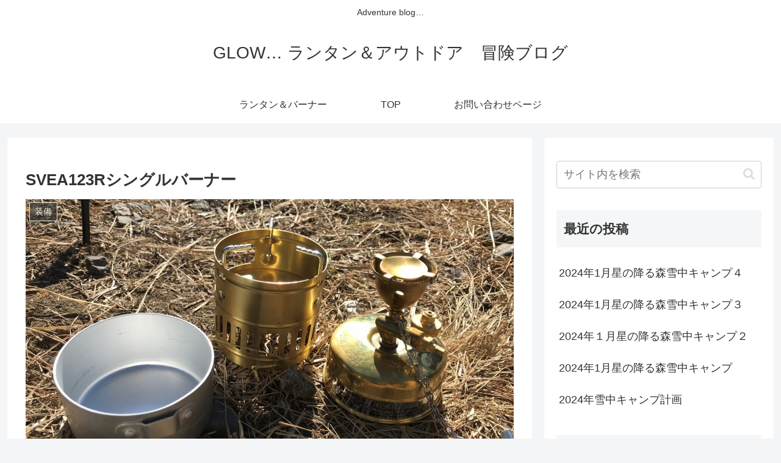

--- FILE ---
content_type: text/html; charset=utf-8
request_url: https://www.google.com/recaptcha/api2/anchor?ar=1&k=6LcWX7YZAAAAAPvYCYAMpur5XVaVLsfZIy4Npfvb&co=aHR0cHM6Ly9ta2dsb3cwMS5jb206NDQz&hl=en&v=PoyoqOPhxBO7pBk68S4YbpHZ&size=invisible&badge=inline&anchor-ms=20000&execute-ms=30000&cb=cpbrkwben3eh
body_size: 48557
content:
<!DOCTYPE HTML><html dir="ltr" lang="en"><head><meta http-equiv="Content-Type" content="text/html; charset=UTF-8">
<meta http-equiv="X-UA-Compatible" content="IE=edge">
<title>reCAPTCHA</title>
<style type="text/css">
/* cyrillic-ext */
@font-face {
  font-family: 'Roboto';
  font-style: normal;
  font-weight: 400;
  font-stretch: 100%;
  src: url(//fonts.gstatic.com/s/roboto/v48/KFO7CnqEu92Fr1ME7kSn66aGLdTylUAMa3GUBHMdazTgWw.woff2) format('woff2');
  unicode-range: U+0460-052F, U+1C80-1C8A, U+20B4, U+2DE0-2DFF, U+A640-A69F, U+FE2E-FE2F;
}
/* cyrillic */
@font-face {
  font-family: 'Roboto';
  font-style: normal;
  font-weight: 400;
  font-stretch: 100%;
  src: url(//fonts.gstatic.com/s/roboto/v48/KFO7CnqEu92Fr1ME7kSn66aGLdTylUAMa3iUBHMdazTgWw.woff2) format('woff2');
  unicode-range: U+0301, U+0400-045F, U+0490-0491, U+04B0-04B1, U+2116;
}
/* greek-ext */
@font-face {
  font-family: 'Roboto';
  font-style: normal;
  font-weight: 400;
  font-stretch: 100%;
  src: url(//fonts.gstatic.com/s/roboto/v48/KFO7CnqEu92Fr1ME7kSn66aGLdTylUAMa3CUBHMdazTgWw.woff2) format('woff2');
  unicode-range: U+1F00-1FFF;
}
/* greek */
@font-face {
  font-family: 'Roboto';
  font-style: normal;
  font-weight: 400;
  font-stretch: 100%;
  src: url(//fonts.gstatic.com/s/roboto/v48/KFO7CnqEu92Fr1ME7kSn66aGLdTylUAMa3-UBHMdazTgWw.woff2) format('woff2');
  unicode-range: U+0370-0377, U+037A-037F, U+0384-038A, U+038C, U+038E-03A1, U+03A3-03FF;
}
/* math */
@font-face {
  font-family: 'Roboto';
  font-style: normal;
  font-weight: 400;
  font-stretch: 100%;
  src: url(//fonts.gstatic.com/s/roboto/v48/KFO7CnqEu92Fr1ME7kSn66aGLdTylUAMawCUBHMdazTgWw.woff2) format('woff2');
  unicode-range: U+0302-0303, U+0305, U+0307-0308, U+0310, U+0312, U+0315, U+031A, U+0326-0327, U+032C, U+032F-0330, U+0332-0333, U+0338, U+033A, U+0346, U+034D, U+0391-03A1, U+03A3-03A9, U+03B1-03C9, U+03D1, U+03D5-03D6, U+03F0-03F1, U+03F4-03F5, U+2016-2017, U+2034-2038, U+203C, U+2040, U+2043, U+2047, U+2050, U+2057, U+205F, U+2070-2071, U+2074-208E, U+2090-209C, U+20D0-20DC, U+20E1, U+20E5-20EF, U+2100-2112, U+2114-2115, U+2117-2121, U+2123-214F, U+2190, U+2192, U+2194-21AE, U+21B0-21E5, U+21F1-21F2, U+21F4-2211, U+2213-2214, U+2216-22FF, U+2308-230B, U+2310, U+2319, U+231C-2321, U+2336-237A, U+237C, U+2395, U+239B-23B7, U+23D0, U+23DC-23E1, U+2474-2475, U+25AF, U+25B3, U+25B7, U+25BD, U+25C1, U+25CA, U+25CC, U+25FB, U+266D-266F, U+27C0-27FF, U+2900-2AFF, U+2B0E-2B11, U+2B30-2B4C, U+2BFE, U+3030, U+FF5B, U+FF5D, U+1D400-1D7FF, U+1EE00-1EEFF;
}
/* symbols */
@font-face {
  font-family: 'Roboto';
  font-style: normal;
  font-weight: 400;
  font-stretch: 100%;
  src: url(//fonts.gstatic.com/s/roboto/v48/KFO7CnqEu92Fr1ME7kSn66aGLdTylUAMaxKUBHMdazTgWw.woff2) format('woff2');
  unicode-range: U+0001-000C, U+000E-001F, U+007F-009F, U+20DD-20E0, U+20E2-20E4, U+2150-218F, U+2190, U+2192, U+2194-2199, U+21AF, U+21E6-21F0, U+21F3, U+2218-2219, U+2299, U+22C4-22C6, U+2300-243F, U+2440-244A, U+2460-24FF, U+25A0-27BF, U+2800-28FF, U+2921-2922, U+2981, U+29BF, U+29EB, U+2B00-2BFF, U+4DC0-4DFF, U+FFF9-FFFB, U+10140-1018E, U+10190-1019C, U+101A0, U+101D0-101FD, U+102E0-102FB, U+10E60-10E7E, U+1D2C0-1D2D3, U+1D2E0-1D37F, U+1F000-1F0FF, U+1F100-1F1AD, U+1F1E6-1F1FF, U+1F30D-1F30F, U+1F315, U+1F31C, U+1F31E, U+1F320-1F32C, U+1F336, U+1F378, U+1F37D, U+1F382, U+1F393-1F39F, U+1F3A7-1F3A8, U+1F3AC-1F3AF, U+1F3C2, U+1F3C4-1F3C6, U+1F3CA-1F3CE, U+1F3D4-1F3E0, U+1F3ED, U+1F3F1-1F3F3, U+1F3F5-1F3F7, U+1F408, U+1F415, U+1F41F, U+1F426, U+1F43F, U+1F441-1F442, U+1F444, U+1F446-1F449, U+1F44C-1F44E, U+1F453, U+1F46A, U+1F47D, U+1F4A3, U+1F4B0, U+1F4B3, U+1F4B9, U+1F4BB, U+1F4BF, U+1F4C8-1F4CB, U+1F4D6, U+1F4DA, U+1F4DF, U+1F4E3-1F4E6, U+1F4EA-1F4ED, U+1F4F7, U+1F4F9-1F4FB, U+1F4FD-1F4FE, U+1F503, U+1F507-1F50B, U+1F50D, U+1F512-1F513, U+1F53E-1F54A, U+1F54F-1F5FA, U+1F610, U+1F650-1F67F, U+1F687, U+1F68D, U+1F691, U+1F694, U+1F698, U+1F6AD, U+1F6B2, U+1F6B9-1F6BA, U+1F6BC, U+1F6C6-1F6CF, U+1F6D3-1F6D7, U+1F6E0-1F6EA, U+1F6F0-1F6F3, U+1F6F7-1F6FC, U+1F700-1F7FF, U+1F800-1F80B, U+1F810-1F847, U+1F850-1F859, U+1F860-1F887, U+1F890-1F8AD, U+1F8B0-1F8BB, U+1F8C0-1F8C1, U+1F900-1F90B, U+1F93B, U+1F946, U+1F984, U+1F996, U+1F9E9, U+1FA00-1FA6F, U+1FA70-1FA7C, U+1FA80-1FA89, U+1FA8F-1FAC6, U+1FACE-1FADC, U+1FADF-1FAE9, U+1FAF0-1FAF8, U+1FB00-1FBFF;
}
/* vietnamese */
@font-face {
  font-family: 'Roboto';
  font-style: normal;
  font-weight: 400;
  font-stretch: 100%;
  src: url(//fonts.gstatic.com/s/roboto/v48/KFO7CnqEu92Fr1ME7kSn66aGLdTylUAMa3OUBHMdazTgWw.woff2) format('woff2');
  unicode-range: U+0102-0103, U+0110-0111, U+0128-0129, U+0168-0169, U+01A0-01A1, U+01AF-01B0, U+0300-0301, U+0303-0304, U+0308-0309, U+0323, U+0329, U+1EA0-1EF9, U+20AB;
}
/* latin-ext */
@font-face {
  font-family: 'Roboto';
  font-style: normal;
  font-weight: 400;
  font-stretch: 100%;
  src: url(//fonts.gstatic.com/s/roboto/v48/KFO7CnqEu92Fr1ME7kSn66aGLdTylUAMa3KUBHMdazTgWw.woff2) format('woff2');
  unicode-range: U+0100-02BA, U+02BD-02C5, U+02C7-02CC, U+02CE-02D7, U+02DD-02FF, U+0304, U+0308, U+0329, U+1D00-1DBF, U+1E00-1E9F, U+1EF2-1EFF, U+2020, U+20A0-20AB, U+20AD-20C0, U+2113, U+2C60-2C7F, U+A720-A7FF;
}
/* latin */
@font-face {
  font-family: 'Roboto';
  font-style: normal;
  font-weight: 400;
  font-stretch: 100%;
  src: url(//fonts.gstatic.com/s/roboto/v48/KFO7CnqEu92Fr1ME7kSn66aGLdTylUAMa3yUBHMdazQ.woff2) format('woff2');
  unicode-range: U+0000-00FF, U+0131, U+0152-0153, U+02BB-02BC, U+02C6, U+02DA, U+02DC, U+0304, U+0308, U+0329, U+2000-206F, U+20AC, U+2122, U+2191, U+2193, U+2212, U+2215, U+FEFF, U+FFFD;
}
/* cyrillic-ext */
@font-face {
  font-family: 'Roboto';
  font-style: normal;
  font-weight: 500;
  font-stretch: 100%;
  src: url(//fonts.gstatic.com/s/roboto/v48/KFO7CnqEu92Fr1ME7kSn66aGLdTylUAMa3GUBHMdazTgWw.woff2) format('woff2');
  unicode-range: U+0460-052F, U+1C80-1C8A, U+20B4, U+2DE0-2DFF, U+A640-A69F, U+FE2E-FE2F;
}
/* cyrillic */
@font-face {
  font-family: 'Roboto';
  font-style: normal;
  font-weight: 500;
  font-stretch: 100%;
  src: url(//fonts.gstatic.com/s/roboto/v48/KFO7CnqEu92Fr1ME7kSn66aGLdTylUAMa3iUBHMdazTgWw.woff2) format('woff2');
  unicode-range: U+0301, U+0400-045F, U+0490-0491, U+04B0-04B1, U+2116;
}
/* greek-ext */
@font-face {
  font-family: 'Roboto';
  font-style: normal;
  font-weight: 500;
  font-stretch: 100%;
  src: url(//fonts.gstatic.com/s/roboto/v48/KFO7CnqEu92Fr1ME7kSn66aGLdTylUAMa3CUBHMdazTgWw.woff2) format('woff2');
  unicode-range: U+1F00-1FFF;
}
/* greek */
@font-face {
  font-family: 'Roboto';
  font-style: normal;
  font-weight: 500;
  font-stretch: 100%;
  src: url(//fonts.gstatic.com/s/roboto/v48/KFO7CnqEu92Fr1ME7kSn66aGLdTylUAMa3-UBHMdazTgWw.woff2) format('woff2');
  unicode-range: U+0370-0377, U+037A-037F, U+0384-038A, U+038C, U+038E-03A1, U+03A3-03FF;
}
/* math */
@font-face {
  font-family: 'Roboto';
  font-style: normal;
  font-weight: 500;
  font-stretch: 100%;
  src: url(//fonts.gstatic.com/s/roboto/v48/KFO7CnqEu92Fr1ME7kSn66aGLdTylUAMawCUBHMdazTgWw.woff2) format('woff2');
  unicode-range: U+0302-0303, U+0305, U+0307-0308, U+0310, U+0312, U+0315, U+031A, U+0326-0327, U+032C, U+032F-0330, U+0332-0333, U+0338, U+033A, U+0346, U+034D, U+0391-03A1, U+03A3-03A9, U+03B1-03C9, U+03D1, U+03D5-03D6, U+03F0-03F1, U+03F4-03F5, U+2016-2017, U+2034-2038, U+203C, U+2040, U+2043, U+2047, U+2050, U+2057, U+205F, U+2070-2071, U+2074-208E, U+2090-209C, U+20D0-20DC, U+20E1, U+20E5-20EF, U+2100-2112, U+2114-2115, U+2117-2121, U+2123-214F, U+2190, U+2192, U+2194-21AE, U+21B0-21E5, U+21F1-21F2, U+21F4-2211, U+2213-2214, U+2216-22FF, U+2308-230B, U+2310, U+2319, U+231C-2321, U+2336-237A, U+237C, U+2395, U+239B-23B7, U+23D0, U+23DC-23E1, U+2474-2475, U+25AF, U+25B3, U+25B7, U+25BD, U+25C1, U+25CA, U+25CC, U+25FB, U+266D-266F, U+27C0-27FF, U+2900-2AFF, U+2B0E-2B11, U+2B30-2B4C, U+2BFE, U+3030, U+FF5B, U+FF5D, U+1D400-1D7FF, U+1EE00-1EEFF;
}
/* symbols */
@font-face {
  font-family: 'Roboto';
  font-style: normal;
  font-weight: 500;
  font-stretch: 100%;
  src: url(//fonts.gstatic.com/s/roboto/v48/KFO7CnqEu92Fr1ME7kSn66aGLdTylUAMaxKUBHMdazTgWw.woff2) format('woff2');
  unicode-range: U+0001-000C, U+000E-001F, U+007F-009F, U+20DD-20E0, U+20E2-20E4, U+2150-218F, U+2190, U+2192, U+2194-2199, U+21AF, U+21E6-21F0, U+21F3, U+2218-2219, U+2299, U+22C4-22C6, U+2300-243F, U+2440-244A, U+2460-24FF, U+25A0-27BF, U+2800-28FF, U+2921-2922, U+2981, U+29BF, U+29EB, U+2B00-2BFF, U+4DC0-4DFF, U+FFF9-FFFB, U+10140-1018E, U+10190-1019C, U+101A0, U+101D0-101FD, U+102E0-102FB, U+10E60-10E7E, U+1D2C0-1D2D3, U+1D2E0-1D37F, U+1F000-1F0FF, U+1F100-1F1AD, U+1F1E6-1F1FF, U+1F30D-1F30F, U+1F315, U+1F31C, U+1F31E, U+1F320-1F32C, U+1F336, U+1F378, U+1F37D, U+1F382, U+1F393-1F39F, U+1F3A7-1F3A8, U+1F3AC-1F3AF, U+1F3C2, U+1F3C4-1F3C6, U+1F3CA-1F3CE, U+1F3D4-1F3E0, U+1F3ED, U+1F3F1-1F3F3, U+1F3F5-1F3F7, U+1F408, U+1F415, U+1F41F, U+1F426, U+1F43F, U+1F441-1F442, U+1F444, U+1F446-1F449, U+1F44C-1F44E, U+1F453, U+1F46A, U+1F47D, U+1F4A3, U+1F4B0, U+1F4B3, U+1F4B9, U+1F4BB, U+1F4BF, U+1F4C8-1F4CB, U+1F4D6, U+1F4DA, U+1F4DF, U+1F4E3-1F4E6, U+1F4EA-1F4ED, U+1F4F7, U+1F4F9-1F4FB, U+1F4FD-1F4FE, U+1F503, U+1F507-1F50B, U+1F50D, U+1F512-1F513, U+1F53E-1F54A, U+1F54F-1F5FA, U+1F610, U+1F650-1F67F, U+1F687, U+1F68D, U+1F691, U+1F694, U+1F698, U+1F6AD, U+1F6B2, U+1F6B9-1F6BA, U+1F6BC, U+1F6C6-1F6CF, U+1F6D3-1F6D7, U+1F6E0-1F6EA, U+1F6F0-1F6F3, U+1F6F7-1F6FC, U+1F700-1F7FF, U+1F800-1F80B, U+1F810-1F847, U+1F850-1F859, U+1F860-1F887, U+1F890-1F8AD, U+1F8B0-1F8BB, U+1F8C0-1F8C1, U+1F900-1F90B, U+1F93B, U+1F946, U+1F984, U+1F996, U+1F9E9, U+1FA00-1FA6F, U+1FA70-1FA7C, U+1FA80-1FA89, U+1FA8F-1FAC6, U+1FACE-1FADC, U+1FADF-1FAE9, U+1FAF0-1FAF8, U+1FB00-1FBFF;
}
/* vietnamese */
@font-face {
  font-family: 'Roboto';
  font-style: normal;
  font-weight: 500;
  font-stretch: 100%;
  src: url(//fonts.gstatic.com/s/roboto/v48/KFO7CnqEu92Fr1ME7kSn66aGLdTylUAMa3OUBHMdazTgWw.woff2) format('woff2');
  unicode-range: U+0102-0103, U+0110-0111, U+0128-0129, U+0168-0169, U+01A0-01A1, U+01AF-01B0, U+0300-0301, U+0303-0304, U+0308-0309, U+0323, U+0329, U+1EA0-1EF9, U+20AB;
}
/* latin-ext */
@font-face {
  font-family: 'Roboto';
  font-style: normal;
  font-weight: 500;
  font-stretch: 100%;
  src: url(//fonts.gstatic.com/s/roboto/v48/KFO7CnqEu92Fr1ME7kSn66aGLdTylUAMa3KUBHMdazTgWw.woff2) format('woff2');
  unicode-range: U+0100-02BA, U+02BD-02C5, U+02C7-02CC, U+02CE-02D7, U+02DD-02FF, U+0304, U+0308, U+0329, U+1D00-1DBF, U+1E00-1E9F, U+1EF2-1EFF, U+2020, U+20A0-20AB, U+20AD-20C0, U+2113, U+2C60-2C7F, U+A720-A7FF;
}
/* latin */
@font-face {
  font-family: 'Roboto';
  font-style: normal;
  font-weight: 500;
  font-stretch: 100%;
  src: url(//fonts.gstatic.com/s/roboto/v48/KFO7CnqEu92Fr1ME7kSn66aGLdTylUAMa3yUBHMdazQ.woff2) format('woff2');
  unicode-range: U+0000-00FF, U+0131, U+0152-0153, U+02BB-02BC, U+02C6, U+02DA, U+02DC, U+0304, U+0308, U+0329, U+2000-206F, U+20AC, U+2122, U+2191, U+2193, U+2212, U+2215, U+FEFF, U+FFFD;
}
/* cyrillic-ext */
@font-face {
  font-family: 'Roboto';
  font-style: normal;
  font-weight: 900;
  font-stretch: 100%;
  src: url(//fonts.gstatic.com/s/roboto/v48/KFO7CnqEu92Fr1ME7kSn66aGLdTylUAMa3GUBHMdazTgWw.woff2) format('woff2');
  unicode-range: U+0460-052F, U+1C80-1C8A, U+20B4, U+2DE0-2DFF, U+A640-A69F, U+FE2E-FE2F;
}
/* cyrillic */
@font-face {
  font-family: 'Roboto';
  font-style: normal;
  font-weight: 900;
  font-stretch: 100%;
  src: url(//fonts.gstatic.com/s/roboto/v48/KFO7CnqEu92Fr1ME7kSn66aGLdTylUAMa3iUBHMdazTgWw.woff2) format('woff2');
  unicode-range: U+0301, U+0400-045F, U+0490-0491, U+04B0-04B1, U+2116;
}
/* greek-ext */
@font-face {
  font-family: 'Roboto';
  font-style: normal;
  font-weight: 900;
  font-stretch: 100%;
  src: url(//fonts.gstatic.com/s/roboto/v48/KFO7CnqEu92Fr1ME7kSn66aGLdTylUAMa3CUBHMdazTgWw.woff2) format('woff2');
  unicode-range: U+1F00-1FFF;
}
/* greek */
@font-face {
  font-family: 'Roboto';
  font-style: normal;
  font-weight: 900;
  font-stretch: 100%;
  src: url(//fonts.gstatic.com/s/roboto/v48/KFO7CnqEu92Fr1ME7kSn66aGLdTylUAMa3-UBHMdazTgWw.woff2) format('woff2');
  unicode-range: U+0370-0377, U+037A-037F, U+0384-038A, U+038C, U+038E-03A1, U+03A3-03FF;
}
/* math */
@font-face {
  font-family: 'Roboto';
  font-style: normal;
  font-weight: 900;
  font-stretch: 100%;
  src: url(//fonts.gstatic.com/s/roboto/v48/KFO7CnqEu92Fr1ME7kSn66aGLdTylUAMawCUBHMdazTgWw.woff2) format('woff2');
  unicode-range: U+0302-0303, U+0305, U+0307-0308, U+0310, U+0312, U+0315, U+031A, U+0326-0327, U+032C, U+032F-0330, U+0332-0333, U+0338, U+033A, U+0346, U+034D, U+0391-03A1, U+03A3-03A9, U+03B1-03C9, U+03D1, U+03D5-03D6, U+03F0-03F1, U+03F4-03F5, U+2016-2017, U+2034-2038, U+203C, U+2040, U+2043, U+2047, U+2050, U+2057, U+205F, U+2070-2071, U+2074-208E, U+2090-209C, U+20D0-20DC, U+20E1, U+20E5-20EF, U+2100-2112, U+2114-2115, U+2117-2121, U+2123-214F, U+2190, U+2192, U+2194-21AE, U+21B0-21E5, U+21F1-21F2, U+21F4-2211, U+2213-2214, U+2216-22FF, U+2308-230B, U+2310, U+2319, U+231C-2321, U+2336-237A, U+237C, U+2395, U+239B-23B7, U+23D0, U+23DC-23E1, U+2474-2475, U+25AF, U+25B3, U+25B7, U+25BD, U+25C1, U+25CA, U+25CC, U+25FB, U+266D-266F, U+27C0-27FF, U+2900-2AFF, U+2B0E-2B11, U+2B30-2B4C, U+2BFE, U+3030, U+FF5B, U+FF5D, U+1D400-1D7FF, U+1EE00-1EEFF;
}
/* symbols */
@font-face {
  font-family: 'Roboto';
  font-style: normal;
  font-weight: 900;
  font-stretch: 100%;
  src: url(//fonts.gstatic.com/s/roboto/v48/KFO7CnqEu92Fr1ME7kSn66aGLdTylUAMaxKUBHMdazTgWw.woff2) format('woff2');
  unicode-range: U+0001-000C, U+000E-001F, U+007F-009F, U+20DD-20E0, U+20E2-20E4, U+2150-218F, U+2190, U+2192, U+2194-2199, U+21AF, U+21E6-21F0, U+21F3, U+2218-2219, U+2299, U+22C4-22C6, U+2300-243F, U+2440-244A, U+2460-24FF, U+25A0-27BF, U+2800-28FF, U+2921-2922, U+2981, U+29BF, U+29EB, U+2B00-2BFF, U+4DC0-4DFF, U+FFF9-FFFB, U+10140-1018E, U+10190-1019C, U+101A0, U+101D0-101FD, U+102E0-102FB, U+10E60-10E7E, U+1D2C0-1D2D3, U+1D2E0-1D37F, U+1F000-1F0FF, U+1F100-1F1AD, U+1F1E6-1F1FF, U+1F30D-1F30F, U+1F315, U+1F31C, U+1F31E, U+1F320-1F32C, U+1F336, U+1F378, U+1F37D, U+1F382, U+1F393-1F39F, U+1F3A7-1F3A8, U+1F3AC-1F3AF, U+1F3C2, U+1F3C4-1F3C6, U+1F3CA-1F3CE, U+1F3D4-1F3E0, U+1F3ED, U+1F3F1-1F3F3, U+1F3F5-1F3F7, U+1F408, U+1F415, U+1F41F, U+1F426, U+1F43F, U+1F441-1F442, U+1F444, U+1F446-1F449, U+1F44C-1F44E, U+1F453, U+1F46A, U+1F47D, U+1F4A3, U+1F4B0, U+1F4B3, U+1F4B9, U+1F4BB, U+1F4BF, U+1F4C8-1F4CB, U+1F4D6, U+1F4DA, U+1F4DF, U+1F4E3-1F4E6, U+1F4EA-1F4ED, U+1F4F7, U+1F4F9-1F4FB, U+1F4FD-1F4FE, U+1F503, U+1F507-1F50B, U+1F50D, U+1F512-1F513, U+1F53E-1F54A, U+1F54F-1F5FA, U+1F610, U+1F650-1F67F, U+1F687, U+1F68D, U+1F691, U+1F694, U+1F698, U+1F6AD, U+1F6B2, U+1F6B9-1F6BA, U+1F6BC, U+1F6C6-1F6CF, U+1F6D3-1F6D7, U+1F6E0-1F6EA, U+1F6F0-1F6F3, U+1F6F7-1F6FC, U+1F700-1F7FF, U+1F800-1F80B, U+1F810-1F847, U+1F850-1F859, U+1F860-1F887, U+1F890-1F8AD, U+1F8B0-1F8BB, U+1F8C0-1F8C1, U+1F900-1F90B, U+1F93B, U+1F946, U+1F984, U+1F996, U+1F9E9, U+1FA00-1FA6F, U+1FA70-1FA7C, U+1FA80-1FA89, U+1FA8F-1FAC6, U+1FACE-1FADC, U+1FADF-1FAE9, U+1FAF0-1FAF8, U+1FB00-1FBFF;
}
/* vietnamese */
@font-face {
  font-family: 'Roboto';
  font-style: normal;
  font-weight: 900;
  font-stretch: 100%;
  src: url(//fonts.gstatic.com/s/roboto/v48/KFO7CnqEu92Fr1ME7kSn66aGLdTylUAMa3OUBHMdazTgWw.woff2) format('woff2');
  unicode-range: U+0102-0103, U+0110-0111, U+0128-0129, U+0168-0169, U+01A0-01A1, U+01AF-01B0, U+0300-0301, U+0303-0304, U+0308-0309, U+0323, U+0329, U+1EA0-1EF9, U+20AB;
}
/* latin-ext */
@font-face {
  font-family: 'Roboto';
  font-style: normal;
  font-weight: 900;
  font-stretch: 100%;
  src: url(//fonts.gstatic.com/s/roboto/v48/KFO7CnqEu92Fr1ME7kSn66aGLdTylUAMa3KUBHMdazTgWw.woff2) format('woff2');
  unicode-range: U+0100-02BA, U+02BD-02C5, U+02C7-02CC, U+02CE-02D7, U+02DD-02FF, U+0304, U+0308, U+0329, U+1D00-1DBF, U+1E00-1E9F, U+1EF2-1EFF, U+2020, U+20A0-20AB, U+20AD-20C0, U+2113, U+2C60-2C7F, U+A720-A7FF;
}
/* latin */
@font-face {
  font-family: 'Roboto';
  font-style: normal;
  font-weight: 900;
  font-stretch: 100%;
  src: url(//fonts.gstatic.com/s/roboto/v48/KFO7CnqEu92Fr1ME7kSn66aGLdTylUAMa3yUBHMdazQ.woff2) format('woff2');
  unicode-range: U+0000-00FF, U+0131, U+0152-0153, U+02BB-02BC, U+02C6, U+02DA, U+02DC, U+0304, U+0308, U+0329, U+2000-206F, U+20AC, U+2122, U+2191, U+2193, U+2212, U+2215, U+FEFF, U+FFFD;
}

</style>
<link rel="stylesheet" type="text/css" href="https://www.gstatic.com/recaptcha/releases/PoyoqOPhxBO7pBk68S4YbpHZ/styles__ltr.css">
<script nonce="gMlIlGpBNBO8mjgdb8FHcg" type="text/javascript">window['__recaptcha_api'] = 'https://www.google.com/recaptcha/api2/';</script>
<script type="text/javascript" src="https://www.gstatic.com/recaptcha/releases/PoyoqOPhxBO7pBk68S4YbpHZ/recaptcha__en.js" nonce="gMlIlGpBNBO8mjgdb8FHcg">
      
    </script></head>
<body><div id="rc-anchor-alert" class="rc-anchor-alert"></div>
<input type="hidden" id="recaptcha-token" value="[base64]">
<script type="text/javascript" nonce="gMlIlGpBNBO8mjgdb8FHcg">
      recaptcha.anchor.Main.init("[\x22ainput\x22,[\x22bgdata\x22,\x22\x22,\[base64]/[base64]/[base64]/[base64]/cjw8ejpyPj4+eil9Y2F0Y2gobCl7dGhyb3cgbDt9fSxIPWZ1bmN0aW9uKHcsdCx6KXtpZih3PT0xOTR8fHc9PTIwOCl0LnZbd10/dC52W3ddLmNvbmNhdCh6KTp0LnZbd109b2Yoeix0KTtlbHNle2lmKHQuYkImJnchPTMxNylyZXR1cm47dz09NjZ8fHc9PTEyMnx8dz09NDcwfHx3PT00NHx8dz09NDE2fHx3PT0zOTd8fHc9PTQyMXx8dz09Njh8fHc9PTcwfHx3PT0xODQ/[base64]/[base64]/[base64]/bmV3IGRbVl0oSlswXSk6cD09Mj9uZXcgZFtWXShKWzBdLEpbMV0pOnA9PTM/bmV3IGRbVl0oSlswXSxKWzFdLEpbMl0pOnA9PTQ/[base64]/[base64]/[base64]/[base64]\x22,\[base64]\\u003d\x22,\x22QkwrUSpywrHDokJmMiw/[base64]/[base64]/CqsKmw7XDqcO4w7fDrFjDicOBwovCuFLDn8OAw4fCnsK1w5BYCDfDucK0w6HDhcO+Ig80IlTDj8ONw64wb8OkRcO+w6hFXMKzw4NswqfCj8Onw5/DocK2wonCjUfDtz3Cp3jDqMOmXcKuRMOyesO+wpfDg8OHCFHCtk1kwr06wpwRw7TCg8KXwqpNwqDCoVMlbnQowr0vw4LDjwXCpk9YwrvCoAt+O0LDnkViwrTCuRLDocO1T21IA8O1w5HChcKjw7IiGsKaw6bCnSXCoSvDhmQnw7ZPaUIqw6NrwrALw6YtCsK+Vi/Dk8ORah/DkGPChwTDoMK0ezYtw7fCosOOSDTDpcK4XMKdwoU8bcOXw5INWHFGYxEMwr/Cg8O1c8KAw6jDjcOyRsOHw7JEFsOJEELCnXHDrmXCvcKAwozCiAEwwpVJHcKmL8KqLsKiAMOJYSXDn8OZwrsQMh7Diwd8w73CqBBjw7lIXGdAw7otw4VIw5fCtMKcbMKRfC4Hw4sBCMKqwqPCssO/ZVXCnn0ew50Hw5/DscOJHmzDgcOGYEbDoMKSwqzCsMOtw47Co8KdXMO0EkfDn8K3D8KjwoAzfAHDmcOhwr8+dsKEwpfDhRY1RMO+dMKYwr/CssKbHBvCs8K6P8Kew7HDnijCtAfDv8OuEx4WwofDtsOPaC4Fw59lwpE3DsOKwpdYLMKBwqbDrSvCiQU9AcKKw5jCvT9Hw5/CsD9rw4Z0wrcZw4AYBWPDuRrCmWnDtcOwVcOcOcKEw63CrcKywrEQwoHDh8KpF8Oww613w7VUYxETDjQ0woXCs8KRIgPCp8OdWMKxP8K0M0fCj8OHwqTDhUUeV37Dq8K6UcOuwr0QWG/DpWFZwrPDkhrCiU/DvsO6QcOyfF7Cih/DpzjDhcOtw6PCg8Osw5nDiQk5wqjDnsOFHsO4w6R/[base64]/woLCpxQIwogrOhnChgfCkjUpBMKvBS7DmiXDomXDl8K8S8KHcF7Dj8ORBjlUWcKJbRLCqcKkU8KgS8OOwqhaRh/Di8KfJsOnH8KlwoTDk8KQwpTDlmjCmFA1EMOrb0XDl8KlwrEowrLCtMKCwonCphVFw6A/wrnCtWbDhHh3ARoaJ8OXw4bDkMOlOsKPYsOuRcOeczlvUQJiHsKzwqA1bybDpcO/wqnCuWYGw5/[base64]/CcOUYALDpXbChFnCuMK5Kn7CrcKpGTdDwrXClm3CicKJwqbDmmPClD1+wp98G8KZdl8vw5kJJQ/Dn8K6w4dEwo8BQgfDn2BKwqp3wrDDimPDlsK4w7h4DybDhRPCi8KAIsK0w5R4w4MbEcOQw5fCr3jDnjbDrsO9T8OGZ1TDljU5CMOpFTYYw77CssO3fg/Dk8K7w7l4bgfDh8KXw4bDpcOUw4p2HH7CrCXCrcKDBxVLPsO2G8KXw6rCpsKeCX0bwq8/wpDCiMO1fcKcTMKHwocEbinDmE4/b8ONw6dEw4PDmsOJdMKUwo3DgAZHZkrDjMKnw7jCnwDDt8OUTcO9A8O8aDbDrsOCwqDDn8Omwo3DhsKfAjTDjSBgwrUKZMKTKcOMcinCuHseKhQiwqLCt2IkbTJKUsKNJ8Ktwog3wrhsSMKREhjDuX/Dh8KsZHbDmj1HF8KpwonChU7Dl8KZwqB9UBXCoMO8wqTDm3oQw5TDn3LDvcK7w7DCmCjDvlTDtMK5w71YKcO3NMKBw4twQX3Cv0cEe8OawowBwp/Dv2XDpUvDicOBwr3Dvm7CkcKJw6nDhcKvYVRjCsKFwpTCm8OMaFPDhzPCl8KGWSrCj8OvCcO9w6LDkSDDisO4w5jCo1Jxw6kBwr/CrMOXwrTCjUlsfxzDunPDicKIGMKmEAtvOitwUMKXwpFxwrPClCI/w5lvw4NVE0p8w58xGgXCrF/[base64]/B31Qw5HDncKowrpBAkDCpR7ClMOEw6rDlWnDmMOvOwbDpcOrOsKeacK2w7rCvgnCv8KIw4rCgS3DrcOqw6/DvMO3w7Vlw7UEeMORRivCjcK1wr/CkkTClMOHw73DoAlAJMKww6rCgiHCkVLCssK1NXHDrzzCusO3Gy7Cq0p0BMKBwq/DhRNvTwzCtMKRwqQaVlscwq/Dl13DrltuEHUxw43CjykjQWxtGxLDrUZ/wp/DknjCsG/Dm8O6wpXCnW4CwpQTdMO5w5HCoMKvw4nDsBgpw6t2wozCmcKUMjMewobDjcOcwrvCtTrCrcOgJxRewqFQThQww4jDjA4Fw4VZw4o0QcK1b0IiwpFNb8O0w7AICsKMwrDDtcKewqgsw5nCk8Onf8Kaw5jDlcO/[base64]/Dk8Ocwps7dcKkHwQqw6Yswr9rw4XDlV8FNcONw6vDucOiwrvCiMKVwpfDjiQTwqzChcOUw79gF8KVw5d5w43DhmrCn8KhwqLCgCQCw7Vow7rCnhbClsO/woN8fMKhwqTDtMOAKAfCrxccwq/DpWMAfsKbw4VFdW3Di8K3YEzCjMO+WMKvH8OpNsKQLynCp8Otwp7DjMKRw7rCoTAdw49ow4tswoAUTsOzwropIGzCu8Obf3jCpx0+ewkwVlTDtsKjw6zCg8OQwrfChX/[base64]/[base64]/DnlIwNlzDi2bDsDhSw4wWwrvCp0MTw5XDr8O5wro/K2PDuWfDh8OrLnXDvsO3wrEfE8OfwpvChBwOw7Q0wpfCo8OMw5wiw7tMBHnCkjQHw51Ww6nDn8OTAD7CnTIeZV/Cj8OUw4Rxw7HCsVvDuMOTw5nCqcK9C2QqwpZ6w7cNH8OAf8Otw5fCjsK6w6bCg8Oaw5ZbQ2DCnyRCAHFsw59WHsKBw4NLwqZhwoXDnsKOMcOlDm7DhVjDlH3Dv8OvRX1Nw7LCosOyfX7DkmE6wqXCsMKhw57DqG4ewqcZPW/Cp8O/woJdwqZpwp87wrPCoRTDrsOISDnDkHAtETDDlsKpw4HChsKZWGx/w4HDn8Kpwrxkw6oGw49dGRzDnFTDsMKiwpPDpMKzw7wlw5jCjWXCl1N2wr/[base64]/[base64]/Cm8Ojw6/CiiTDiMOMFgbDtMOlw4DCqcOuw4bDr8K/wqBiwqAQwpNXZwhSw54+wqwOwqLDoHXCoGV/[base64]/DtiQrAcO5c8K3w75Fw5ZOwrZEw4Vpc8KaZHXDgW9xw7NHL2MgV1zClsKWw4Ube8OLwr3Dh8Oow4dIUTRVK8OHw41Fw5F7IgUBYV/[base64]/CmgvCi1g7w7nCmsKZwoRZYMKQF0jCqMOdQl7DoG4Ow7RNwqcnOwzCnVknw6HClsKWwrEvw7U8w7TCjFlFQMKQwrouw50DwqI2fnHCk3zDqnpGwr3CnMK/w5TCmXEQwpRaOh/DuCTDi8KLT8O5wpzDgQLCtsOqwosPwrsBwpNKLlDCugt3JsONw4U9QBLDo8KWwoEhw6p5LcOwcsKnFlRHwqQWw7R/[base64]/IMKpIMOWF8K1RMKYTx7CiSZhKxkWwo/DucOvdcOlcRLDs8KaGsOjw5ZRw4TCtXfCmMK6wobCpALDucKcwrzDlQPDs3TDlcKLw5XCmsKYYcOCCMKZwqVAYcKQw54owqrCqMOhTcOpw5bCkWN9wqrCsiQ3w54ow7jCoglwwoXCtsOQwq1/[base64]/Cg1rCscKiX8KPw4tZwpDCiCg+w5goworDtsKjMDI5w51Gb8KJFcOmHwgfw6fCrMKpPDVcwobDvFYsw4cfNMKUwr5hwq9swrVMP8Kiw5I9w5k2fyNNbMOXwrIgwp/CkHY+a2vDiwVXwqfDpcK3w5k3wpzCsVphS8OIdsKyCGNswpVyw4jDh8OLeMK1w441w7Y+VcKFwoE/exxKBMKkFsOJw4vDs8OVdcOfSkPCj21/H348fHMqwoXCs8KkOcK0F8OMw6vDuDDCr1HCnjllwr5Kw4DDjkk4EhRPe8O8bDtuworCjUXCk8Kiw6RVw4/CmsKYw4zClMKJw5QgwpvCgFFNw5nCr8KPw4LCkMO2w6/DnygpwqMtw7rDksOVw4zDjB7CnsKDw5BAOgolNGDCt0l1dDbDtjnDrVcYccK/wr7DmXPCgUUaMcKdw51tOMKDBFnCl8K+wqN/AcOyIwLCjcO3wrvDnsOwwqjClADCpAgCbCV0w73DucOGNcKTKWhzI8Kgw4hGw4TCusO3wovCscO6wonDo8K/NXTCmnIqwrFsw7rDl8KVYRrDvCBMwrUwwprDn8OAw5LCplM/[base64]/DknjCrT9owq5zXzd5w4VDwr3DpsKbG0rChVvCpsKdXRnCjCfDhsOiwrJawqrDs8OtCXnDq1AsMyrDsMOHwoTDm8OQwpF/cMOgQ8K9wptiJhgOZsOVwrJ/w4UBC1BnDzwzVcOAw78gcQ4KXlbCp8O9IsO5w5XDuULDvMOiWTTCqgnCnXNDUsOsw6ELw5bCmMKWwplSwr5Qw6QACkU8aU9XMm/CnMKTRMKoCQEWCsOKwqMAZ8OdwrpkZcKsLztuwqlxEcKDwqfCnMOsZDslwpV5w4PCjgzCj8KAw4llexDCvMK8w4rCgXFrOMOXwqTCjVXClMKBwo4Bw6NTJwnCl8Kzw5LDs1TCiMKZBcOxDFRuwrjCuWIUXD0Ow5FRw73CicKFwp/[base64]/U8KiQMOmB33CogTCrsO3w6PDjhsuecO2wpzCiMO+C1TDpMO4wolZwr7DgsOCPMOcw6DCnMKPworCosO1w7LCnsOld8KLw5rDj25kPGzDvMKbw4jDr8ObJRw7L8KDUFpfwpVyw7/DisO8wr3CsFnCi3QLw5ZXD8KSOcOEUsKHw4kYw5nDvW0Ww4Ffw6zCnMOqw78Uw651wqzDqsKDfTcmwphGHsKVfMOeVMOaZirDvwMpDMOmwojCgsOBw64kwogKw6M6wpdMw6Y/e0XClQt7Fw/CusKMw7coA8OBwqwFw6vCqnHCqzZmw5nCrMOCwqoHw4w/KMOew4gaHxMUfcKHfk/DqEPDosK1wqxwwqE3wr7CjwfDoQ4YYRU8KcOvw7rDhMOnwqJcHnQLw484FwzDhioAdXwqw5ZDw5IrNcKRJ8KWAUfCsMKkScKSAcKVQnvDhFkrbUEUwoJcwrdobVogZVocw6LDq8OQEMOTw6/DrMOTdcKPwprCtjEdWsO8wqEWwoVsan3DuVrCk8OKw4DDlsK9woPDhFNJw53DvmBsw6A4eWs4McKyKMKCOsORw5jCvMKvwpLDksKuK2prw5BUCcOswpjDrFwRU8OtaMOVZsO+wrXCqMOkw4LDuH84Y8OrMMKdbkwgwoTCp8OHBcKmeMKxQXFYw4vDqSYDNlUTwpjCu0/DlsKAw4rChkDDp8O/OWTDvsKsCcKfwrzCtk0+d8KjNMOHTsK+C8O8w7PCn1fDpcKBdHsSwpB3GsOSO30cQMKZLcO6w7TDi8KTw6PCvcOkIsKwU0tfw4zDiMKrw5l5wr7DuVXDkcOWwp/CggrCnDrDp3oSw5PCiU9qw7XCpzzDm0hVw7TDiWnCncKLZV/CpsKkwqJ/JcOqCWQeQcK7w4w8wo7Dn8Krw4TDkhpFbcKnw4/[base64]/CiFLDtlPCgjVeAcKTwq/CmBg0wr9Gwr/ColdDMEs0GV48wozDpyHDvMOXTU/CssOBRgJ7woYnwqFewo9/w7fDjlcWw6DDpi/ChcO9BnnCtDw9wpfCjioPBlrChBUraMOsRmvCgjsBwojDqcKmwrJBakXDjmtIGMKGEcKswoLDphLDu23DlcK5B8OPw6TCv8K4w7BjHlzCq8KCVcOiw4h1FMKew7BnwofDmMKlFMK5woYrw6kbPMOeXhPDsMOrwq1Uwo/CgcKwwq/ChMOFD1HCncK5AQrDpkjCk0fDl8O+w5cVdMONXHYcICd/ZG0zw5bDoikaw5rCrFTDrsO8wpxAw5/CtXEZAgnDukllFlTDgA81w40aCDLCvcOLwrbCuy5mw6Flw6bChsK2woLCriLDtsOGwqJdworCpMO7RcKyKx0+w7kyGsKYcMKVRXxhfsKgwrLDtR/[base64]/[base64]/DmXzDvMOkw78Nwr1ww5U4w64Xwr15wp/Ct8OTYsKIYcOIVXgDwq7DgcOAw6PCgsOiwpZEw6/[base64]/wrUxLcKmwojDvMObI2zDh2TCscKUBMKHw5E+wrfCjMKhw5TCv8OlAyXDjsK5GmzDuMKJw5zDjsK0G2LCm8KDb8KiwrkDw6DCgMKybRTCvndaSsKCwpzCjl3CuHx7MH3DosO8c2TColDDl8OyFgceFn/DmUDClcOUXyDDslTDiMOwV8KFw4Q/w57DvsO/wqlWw43DqT5jwqHCjRLCrAPDlMOXw4AnVyTCrsK5w6bCgRHDj8K6BcObwpwgLMOdH3zCvMKPwprDgmnDtX9JwqZLKXE4SE8awr0fw43CnTNPWcKXw5J4V8KWwr/Cj8KxwpzDmxpSwogNw7USw5dVSRzDvwQMZcKGwpLDh0nDtSB8XkHCp8KhJ8OPw4TDmnDCllxkw7k+wp/CvAzDsD7CvcOZMcOwwo0TBUTCkMKzBMKHb8OVYsOcXMKrHsKYw63Dr3t0w5Z7UmAJwqlbwrcyNHskJMKrD8K4w5PDlsKYcE/CrhRFYiPDgEzDrU3CoMKMP8KcWxfCgF1LQsOGwo/[base64]/Dm8KUe8KGw5jDl8OjwpTDjXdUTi/CnsKvScOvwoFYdl5Nw7JQK0vCvcOfwqnCh8KPL3DClWPDvl/CmMO6wrgnTiHCgMOAw7NYw5bDikMncsK8w40Iaz/Dk3pkwo/CnMKYHsKQc8OGw4A5SsK1w7nDssO0w6BjXcKRw5fDrw1nTMKfwqTCv3jCocKjSFV1f8OkDMKww6N2B8OWwo8tWydiw7Qww5l/w4/Ck1jDg8KaNig4wqA1w4kswpg3w5xdC8KKSsKvSsObwoU/w5U/w6jDl2B2wq5Uw7bCsDnCgQMdSDdTw5ozGsKFwqLCnMOKwpPDp8K0w4cSwq5Vw7xbw6E5w4bCjnnCkMK6bMKva1lnd8KIwqYxWsKiDkBff8OyWVzCkhUKwrpLTcKjLFTCnirCosKJMsOhw6XDlWPDtTPDmC55L8Oqw4vCg1tdfnbCtsKUG8O/w4kVw61Bw5/[base64]/CrWTCgTVkw55PwqbCiU/CsUbDi0HDtMKmCcOuw5RucMO9IWDDl8OcwoHDkFkOIcKVworCuGvCkFMdCcKddynDosKbf13CiDbDqMKuIcOSwqp/[base64]/CqMOXw4Fzw7/CjkN4JMOgfsKWwptBHFrCoWUfw4IHMMOFwokGNW/DisO/wp8Ya1IrwrHCkHw3CDglwrp/FMKNV8OUElJLQMOsCXrDmX/[base64]/[base64]/DuMOiNlrCtFfDhsO/QcKAw5Fdwo7CnMOFw55ow61TfxYJw7DCicOLDcOPw7B3wqbDimXCpybCtsOqw4HDs8ODXcK+woY6wpDCl8OPwpRywr3DvyzDvjjDkW8LwrLCnnTDrydsU8KOZcO6w4IMw6LDmMO1E8KKCFhob8Ogw7/DhsOiw5HDtsKvw73ChMOrHsOcSj/Cq13Di8OuwpfCqsO6w5rCucOXDMO4w6YMUHxMCl/Dq8OibcOOwqppw4kEw7zCgMKLw6gIwpTCmcKVScOfw5Vuw6glDsOEVxLCi1PCmmNvw4rCo8KlPC/CkxU5anPCl8K6b8OTwrF4w4HDoMK3AhNKL8OpY05KZsOAVHDDlnlow43Cg3Vqw5rCsjTCtXo1wrQaw6/DmcOcwovCiVYQKMO9V8KLNhMfZWbDmxzCm8Owwr7DkBc2w5nDt8KBXsKyEcOSBsOAwrfCpj3DjsKbw4Yyw5llwp/[base64]/CkMO2DcOXw4vCtMKxwpN1cnU1wq/ClTjDmcKrwqTCmsO+aMOfwqrCvgFrw5/CtSQZwpjClW8owq8DwpvDuX40wpMYw43ClcOmJT7Dpx/CgAPCtR84w4bDlkrDhRrDsE/CiMKQw4nCr3Y6f8OjwrPDmxNuworDmgfCgBnCrcOrYsOeWyzCl8Odw6rCs0LDkzpwwpZlw6PCsMKGCMOeAcO1acKZwqZHw4xqwpsawoUww5jDsVrDlsK7wqzDnsKgw5rCgsONw5JLeCDDp2ZTwq4DN8OewpdiTsOiaT5Xwr8swpx6woXDonvDhy7DtV/DoEsRXAJRFMKJeFTCv8OHwqRaDMOkAMOAw7jCnWXDn8O6C8Opw6U/wrMQPgsuw6FKwpszEMORRsK3VUZLwrvDvMOawqzCssONKMOmwqTCjcO9eMK5X2jDnCLCoQzCr2/DmMObworDsMOSw6HClSptPQ4PI8KZw6jCt1ZMwo9jOALCpQjCpMKhw6nCijTDrXbCj8KPw5fDvMKJw77DsQUZDMK7asKHQC7CkjzCv2rDgMO4GxHCt1law7xyw7HCucO1JGhewpwSw4DCtEPCnX/DlBLDvMOlZwzCj1E3fm9ww7NCw7LCkMOsLjJ+wp0hYXt5QVNVRR7Du8Klwr/DhGnDqFB5AhFdwrDDsmvDsTHCgcK3GAfDl8KpfEbCncKbMhYeDjhuG3p4ZEfDvj1kwohBwqENNcOsQ8KXw5TDvwpVDsOaRTjCrsKlwoPCkMO+wo3Dn8Ouw4DDtB/[base64]/DlMK2w6PCmcOvwot6wo3DhcO4ZRQUwp7CnUrCgsOZwrQEVcKOw5LDs8KjCRjDtcKiZXHChiYFwqbCuzgqwpoTwo1zwo1/[base64]/[base64]/[base64]/wrHCkDk0w4EewoBmw5bCpcOTwrttFiR0G28OWXnCn0TCksOawohHw5VFEcOgwoY8GwRewoIfw7zDsMO1wr9GTiHDhMK8NcKYSMKMwrDDnsOULUvDrSgdNMKDQ8OYwo3Cv1oTLTw/Q8OEQMKlOMKHwoY2wq/Cu8KnFA/CtsKiwoRJwq41w7XCr0EXw5c+ZRlsw5fCnUN2F2cew4/DglgPO1LDs8O+TxLDr8OcwrU7w79jf8O9Xh1JY8OJGEFAw65iwqMaw5jDjcO0wrAGGwF8woFQNcOCwp/Cv258cEdsw4g0VEfCrsONw5hCwoAnw5LDjsKgw6Jswp9pwqzCtcKGw7PDqhDDu8K+dS9gLVx3wpBFwrp0RMOWw6XDjH4ROArDk8OSwpNrwokDQMKZw6RrdlDCnARXwpo1wqbCnCzChhw2w4XDqWTCkznCocORw6smaggCw6h6GsKPZcKLw4fDlVvDrVPClRnDqMOew6/DjsKsJcOlJ8Ohw4RVw44ASEAUR8O6SMKEwp09Rg16MGp6fcKONWxjeyfDscK2wq4PwrsFDQvDgsOEacOXEcK/w5LDqsKIIRNrw6vCrlNtwpEFI8KsU8KiwqPDvWbCvcOKRMKjwohcEVvDjsOFw6tmw4M8w4DChcKRY8K5dW9/WsKtw7XCkMO9wqlYWsOkw7/CicKLfV9vR8Kbw40/wo4FR8Olw7gCw65wdcOVw4Elwq84EsOiwrltwoDCr2rDl0jCocKUw6wAwqHDnibDkmcuT8Krwq1YwoPCrcK/w67CgnjDr8K5w699Qh3CtsOvw4HCrHLDvcO7wqvDoD/[base64]/ClMKGTXHDtcO5GcK7w7cJwpDDgkUDTmg7JFzCjBh6D8KMwpIkw6lwwrtpwrDCqsOWw4ZycwkcHcK8w6ILbsKIXcO3FFzDlnwaw5/CsUjDgcKNeETDk8ODwprCgnQ+wprCh8KyTMO8wpPCpVc8dVbCtsKhw7TDoMK/GnBEVyk2bMKawrnCocKgw7rCklXDvDLDmsKxw6/DgHtNacKzfsO1Rmt0XcOTwp0Bwp0IEi3DvsOAbS9bMsKewpzCmgR9w5V0FTsXVUzDtkDDl8Khw67Di8OhARXDrsKNw4jCgMKeIjBiBRjCtsOtQQXCqBg3w6EAw6RXHy/DocO9w4FWH3ZpHsO4w6NGEcKpw4N2NjR4AyzDqFopWsOJwpZhwovDvFzCp8OEwoZ8TMKmPiZ3I1gfwqvDvcKPecKww43DsgBUSnfDm2kOwpdLw7HCkHpDcBBxwqPCjz06V1gmKcOfRsO4w5sVwp7DhyHDumkWw6rDqSl0w5PCvAFHEcOfwp0BwpPCh8Oqwp/CicKIKcKpw6zDv0Zcw4R0w7E/GMKRBcODwq5sS8KQwqZmwrBCZMOuw7d7RAvDsMKNwogGw6ZhW8KCfcKLwpbCkMOWGghtXnzCrB7CoXXCj8K5e8K+w43CrcKbRykjH0zDjEA1VBpAFcODw50IwrFiUGoeNsOEwoI2X8O7wp55WMK5w7Mnw6rCixDCvwZgEsKswpPCtcKbw4/[base64]/CpUXCl8OPwoDDnTXChsOAwq9QU8O2HxzCj8OxKsKiM8KvwpTCuirCusKxN8KcBX52w4zDt8Khw7gkLMKowoHCtTDDnsKoB8Knw5Uvw6jCqsKEw7/CkAUzw5k9w6fDscO4NsKGw5DCp8KqaMO6azxdw54aw49jwoXCiwnCr8OGN29Iw5DDncKCeRobw7bCpsOOw7IDwpfDrcO2w4PDh3dKeErCkFQswpXDpcKhLDjCs8KNbsKVRsKlwr/DuSI0wpTCvVR1G1XDnMK3cSRJeCFTwqJ3w6ZZOcKgdcK+bgUGHAvDtsKOSRcvw5NVw6VxGsO2UUQBwq7DrDlWw5zCh2NGwp/Ch8KKTC9HS3UyYQE9wqzDi8OmwqRkw7bDjkTDr8KIIsOdCl/DjcKcVMOAwoLCvjHChMO4asKwZk/CqSTDqsOYJg/[base64]/[base64]/DpMKiJQNPwoJLw5YbC8KbAcOewq/Co0lAw4zDtBdhw43Dg1jCiAQ6wowpIcOfVcKcwokSCUbDsB4Xc8KbLkzCoMKow5Blwrpcw7EGwqrDj8KQw5HCsWvDh39tKcOyakBmS03DjWB6wobCq1jCssOoNUUmw4lkBRxuwoDDnMK1fXTCixYkfcOAd8K7JsK9QMOEwr1Ow6fCsBcbEVPDvkfCq3/CgmQVdcK+w7dRPMOoPUgTwrTDhMK4fXVNaMKdCMKDwpDCkA3CoS4JOlNTwpzCkUvDlGDDoVB3GTl3w7DCnWXCq8OcwpQNw59meVt7w6gwOXJtPMOtw5Q8w7Mzw4Z3wqLDoMK7w7jDrRrDvi7CuMKqN0FtbkrChcOOwoPCjU/[base64]/[base64]/YxxTcSTDicOoMxLDvcKgLcOMLSFpaMKVw7xfGMKMw4Rqw6bCgjvCqsKdOHvDj0HDqVzDksKAw6FZWcOXwonDkcOSGMOkw7fDsMKTwo50woHCpMK3ECZpw7nDknNBfw3Cr8OtAMOUMywLRsKIN8K8bW8vw5kjOSTDgx3Cqw7CpcK/[base64]/[base64]/Cs8Kow5LChWshWiTCtMK9VBhEUsK9w4UDQUfCpMOJwpDCrDt7wrYBY31AwqxEw43DusKIwqksw5fDnMOXw6wywpc8w4wcCGPDgkllFAwew78DX1lILsKNw6nDtAh/SU8Zwq/Cm8KxD1lxFlgIw6nDhsK9w6bDtMOqwogCwqHDlsOHwpILY8KWw6zCucKDwrjCrwlNw6PCmcKAX8OmPMKdw5HDjcOcdMOvSzwfZE3DhDIUw4F5wqzDglXDoRXCt8Olw7zDuAvDgcOpQgnDmhZFwrIDEMOUA3jDlQHCmnFlRMOVEmHDszMxwp/DliIEw6PDvFLDp3QxwplfUkc8wpcHw7tKRn/DhkdLQ8KZw6k7wrnDi8KuIsOMS8KCw67DisKbRzFtwrvDi8Kqw48wwpfCkyPDnMKrw59pw49jworDrMKIw4AGbELCrX0pwosjw5zDj8KewqMkMFtawqpUwq/Dr1PCu8K/w6Vgwohqw4RYZcOKw6rCtVRtwrUAO2Exw6rDjH7CkCJfw4guw5LCvX3CoC7Dm8OTwq5mKMOXw7PCtBEtZcONw7IKw75kUMKzUsKUw5JHSxcpwownwpo4FCtRw6gOw5Bzwpszw5YpWRdXXX4Zw6QZAUxvNMKtYFPDq2JZPxBLw59TQ8KGD1XDk3XDoX9HdWfDs8KnwpF/P37CjA/DjGPDt8O0HMO5fsOewrlSKcKxdMKLw5oBwqzDnwZmw7UyE8OFw4DDvsOdXMO/dMOoajDDtcK+bcOTw6NAw71DP14/dsKNwo3Cv3/DmWLDkkPDpMO2wq8uwoF4wpzCpVIrEXh/w6BPVm3CgS0mYj/[base64]/UBjDnDzDmMKvAsOLwodCTQtmBMO3wovCoy/DiVkSH8KAwrfCtcOlw7TDi8KBAsOGw5vDgifCmsOaw7XCvWAxecKZw45Iw4IewoJPwrxOwpF1wo0tJF5gOcKBR8KdwrB8T8KPwpzDnMKUw4PDq8K/JcKQKkTDqcKEeB9eNMOYUTvDqMK/PMOUBiZxIsOOGVcgwpbDhxkfesKjw5Ysw53CgMKtwqPCs8KPw57CmgLCoXXCvcKvYQogRAoEwrTDilfDuxzCuiXCocK/w4McwqUlw48OQ21eagHCvlolwoEnw6pww73DugXDkxLDs8KaVndNw7rDksOqw4zCrCfCicKZesOIw71Gwp0kcit3csKYwqjDn8O/wqrChcKxJMO7aAnCizZpwqLCrsO4NMO1wopgwr0FJMOzw7IhZ2jCpMKvwqlJb8OEIgDCisO5bw4VbHY9SHrCkk9/LX7DlsKfBFUrbcOHCMK3w7/CojHDlcOFw7MVw7rCnw7Dp8KJNWvCkcOifcKIKV3DvmbCnWFxwr8sw7ZGwovCmUTDi8Kkf37Ci8K0BUXCvXDDsFAlw4rDmyw/woINw4vCmx4bwpRwN8KzHMK3w5nDsGAzwqDCisOFUsKlwoQ3w4ZjwqHChSYNHQ3CuXHCk8Kuw6XCj1fDoXUyTCclFMKqw7FswoTDlcKKwrvDpAjCqggRw4gWecKyw6fDrMKpw5/DsEE6wppRbcKQwq3CkcOadmU3wpkiM8OOVcK6w6t4Yh/DhUwxwqzCk8KibSRSaXfCtMONKcOdwqLCiMK/PcK6wpwhNsOrfmrDplXDvMKzbMOCw5/DhsKowq9sXgUHw6V2XRHDj8Opw4E4OCXDgBfCtMKZwoplQT4ew4nCvQoZwoE4LDzDjMOSwpvCu21Vw5NOwp7CvzzDni1/w6DDqz3DgsKUw5ZDVMK8woXDqGXCgzrDmMKIwoYGaV01woILwooTVcOnWsORwpzCrVnClkfDg8OcUSxBKMK3w67CncKgwqbDrsKvPSkVeRjDrQvDlsKzZVMRYcKJV8Kgw4HCgMO2HsKQwqwnYcKLw7NdN8Ohw4HDpT9gw7nDlMKUbsOFw58xw5Nyw4/Cv8KSbMKXwpAdw7HDtsOYVEnDihEvw7jCq8KbGXzCombDu8KlasK+fwzDgMKKMMO9AwwTw7ADEsKkKXY1woFNJBMuwrs8wodiGMKJAcOpw516QVjDhHvCsQYRwpnDqMKswqF+WMKIw4nDiAbDqm/CrkNbGMKNw5LCpBXCm8OTK8KBH8KOw7MxwoR5JCZxPEjCu8OhSyHDmsOKwqHCrMOSEFACWMKkw6QlwozCp0BfYghxwqESw6MlIH1wS8O7w59FYmHCqmTCkTkXwq/DqsOrw4c9wqnDn0hiw5nCvsKvRsOsEkZgXAsiw6LCrUjDh1FnDjXDscOnFMKLw7wRwpx7IcKzw6XDl0TDk0xIw54xL8OScsKUwp/[base64]/CihQJwoBFw54FGil4w6bDvMKTwr/[base64]/DmTzCn8OuYcKmwrfDqHvDo8KHwrTClHY/EcOFP8KBw6/DjlDDtMKoYcK9w7nCgcK1Pn16wo3CllfCogzDvEh4R8O3W3F3J8Kaw7fCoMKARUTCpQ7DujvCssKiw5srwpEwW8O3w6/DlMOzw48hwpxHGcOFJGQ3wq0hWmXDgsOwcMO/w5zDlE42BCDDqBXDqMKIw7zCgcOKwonDlCsgw7jDpRrCkcKuw55JwqPCiB1SCcKxPMK+wrrCqsOhKFDCqk95w5vCmcKUwqhawp/CknTDgcOwfioVcAwAaRVmWcKkwonDrF5Rc8OSw4ssGMKJb1fCn8OZwoHCjsKWwoNHEnQvD3VtaBd1XsORw50/OhjCi8OHVcOVw6QUTU3DjFLCt2zCvsKpwpPDiWI8QxQtwoRvOwrCjg0iwr59PMK6w6PDs3LClMOFw7V1wrDCv8KHXMKMUhbCisOmw5XCmMOLSsOswqDCvcK7w5JUwp9jwrp+wqTCpsOWw4o5wqzDmcKZw7rCjwZbPsOEfMO/[base64]/[base64]/CtsKmEQ3Cp8KeFHgWw6ttwr5ZUXfCocOOHVzDr1tMFzIrVQwJwpUyeSbDujHDs8K0EwRCJsKWIsK1wpV4CwjDr33CiF81w4sFTn3Cm8O3wp7Du3bDt8OuecKkw4MPEDdzGw/CkB9QwqXDuMO6NSXDosKPawp1E8OTw5fDksKOw4nCmTjCi8OIDXvCpsK+wp8dwqnCn07ChcOYN8O3w6o3JXY7wqbCmg4VbhHDkQoaTRsWw7sHw7LDusKDw6sQMTY8LS83wpDDhh/Ck2U3LcKCNC7Di8OVYRLDqDvDo8KdTjRbfMKuw7LDqWgUwqvCtcO9eMKTw7nCn8Kmw5Mcw6fDpcK0E2/CjHp+w67DvMONw5I0Ry7DscOLUcK9w7s1KcOyw5TDtMOBw6LDtMKeOsOvwqTCnsKhQQ4CTBNKJGQHwqMnQUBlHmQbDsK5KMOGb1zDssOsLhIvw7rDpz/CsMOzOcObA8OFwqXCsGkJYy5Qw7RJRcKbw7EbK8Olw7fDqV7CiA4Sw4/DrkYBwqxNKHAaw5DCnMOTNHrDl8KvEsOFS8KZb8KGw43Cn3TCkMKfL8O6Jm7DqiPCnsOKwrvCsQJGesOYwphbKHQJUU/CtSoRL8K8wqZ2wrUFRnDDlD/Cmmx/[base64]/DqBVrw4zCoiRMNXrCmSgaY2HDtAMPwrnCtcOvPsO3wpXCucKZCMK8CsKjw49Xw6powoXCqifCiCAxwpHCuiIewpXDqw3DnMOkEcKnZFFABcOmLhNCwpzCoMO6w6ddYcKGXmjDlh/DuC3DmsK/[base64]/CrWByCcK3w74EYFHCqsKJX8KoIMKuacKQHsKkw57DiULDskvDtHAxKcK2ecKaL8K+w7IpLjd4wqlETQ9SHcKhZDNMMcKIfUo/w5vCqygpNzxdKcO0wrsZS3zCp8OyF8ObwrTDqggib8KLw7QFdMOdFhZPw4pQdGnDmMKJNsK5woLDiE/CvRt8w4kuZcKZwq7DnmtEXcOewq17NcOVwphmw7DDjcKiORHDksKrAl3CsSQXw5VqbMKYbMO+M8KNwowuwpbCkRdVw4kewpsdw5QHwo1DVsKeYUZawoN6wqIFKQ3DkcOxw4jDnlAaw54WI8Oyw5/Co8OwWhlhwqvCsx/CqX/DqsOpfzYowpvClTQQw4DCoylvYXXCrsO+wpgGw4zClcO/wpR6w5MSLcKKw5DClGzDh8OkwqzDusOfwoNpw7VWCyXDlDpdwq5Fw4czOgXCmA0UAsO3TDU7Ty7CgsKgwpPCgVLCu8O4w6xcKsKKI8KpwogXw5DDocKFbMK5w5gSw44rw5lHb1/[base64]/A8OGw5JwZm53OXHDtQEwGAVbw79sVXMUdBA2CSAZw4YpwrUtwo8xwpLCnD4bw4QBw7FoZ8Ohw58HEMK/EMOBw4xRw45RaERHw7tMDsKJwpl/w4XDmChFw79tG8KtRi9UwpXCs8OAVsO8w7kZdycWF8KHA07DoxFxwprDh8O/c1jDjgPCtcO7B8K2SsKJG8Opw4LCoUo8w6E0wr3DplbCssOtCcOkwrzDl8Osw5Auwrddw4gXLy7DuMKWG8KbDcOjXWfCh3/[base64]/[base64]/L8KBwpHCi8KIB8Oda8OtwovCucKnMlvCp2vCq1zCvsOFw4RLBFweIMOowr4tLcKlwrXDlMOkajXDp8OzeMOMwrjCkMKhTMOwPy5fRgbCi8K0ZMK5NWpvw7/[base64]/Dt8KUM8KRVSLDvljColBZEcOuwpoadTYON37DisOiAVPCkcOUwp5xBMKgwqTDncO4YcOzScK8wqTCu8KFwpDDqQpCw7/CkcKHbsK7QsKkWcKFISXCvW3Ds8KcE8O8QQgpwrY8woLCsRDCo14/XcOrNHjCoXo5wogKXG7Cti/ChEXCr17CrcOgw4XDi8OxwobCiRPDijfDoMOWwrVWEsKbw5oRw4fCsVJXwqxxGWfDmH/DrsKxwosTXWjCtCPDuMKKb0/[base64]/w5HDmi7DtBh4wofDkMKRSMORw4HDv8ODwqdnG8OqwojDnsOcdMKxwphuesK+RjzDiMOgw6/CmjcQw53DhcKOIm/[base64]/[base64]/CqsKieMKZw6HDu8ONLsKUw7PCgsO1wq5pw5wTc8KNw4g3wpA3ElNDW35qJsOPZR7DvMK7csK/[base64]/[base64]/DulrDiMOJw5DDiwTDsFPDt37CkcKpw49yw4AlB1gzM8KIwpXCnxHCu8OOwqPCiyQUNRdGVxjDlk8Sw7rDujJ8wr9sM1bCoMKaw6DCn8OCU2fCgC/CjcKQDMOcJXluwo7CucOew4bCkFYyH8OWJsOEwr3CuF/CoGrDq2/DmBnDkTQlFsKRLXNAFTBgwqxIc8O3w6kHUcO8djsQLXfDvQfCk8OgCgnCtCpFPsK1djHDq8OHdjbDq8OVb8OOKgQQwrPDoMO5JAzCu8OyeUzDl0Eew4NLwr4ywokKwporwrwkf0LDmHLDpMO9BQw+BTPCjMKdwqYwF33CvcOmaQPCrDjDvcKLIcKffcKxCMKTwr0\\u003d\x22],null,[\x22conf\x22,null,\x226LcWX7YZAAAAAPvYCYAMpur5XVaVLsfZIy4Npfvb\x22,0,null,null,null,1,[21,125,63,73,95,87,41,43,42,83,102,105,109,121],[1017145,507],0,null,null,null,null,0,null,0,null,700,1,null,0,\[base64]/76lBhnEnQkZnOKMAhk\\u003d\x22,0,1,null,null,1,null,0,0,null,null,null,0],\x22https://mkglow01.com:443\x22,null,[3,1,3],null,null,null,1,3600,[\x22https://www.google.com/intl/en/policies/privacy/\x22,\x22https://www.google.com/intl/en/policies/terms/\x22],\x22haM/R0goV4OUsy1W9VLGeYww0YZ6U4sIepKsHjk66VI\\u003d\x22,1,0,null,1,1768696341845,0,0,[66,97,142],null,[147,173],\x22RC-X8lzfREOuoM5_Q\x22,null,null,null,null,null,\x220dAFcWeA4B90WBkyDQnAdZRwyobZhXlWVzMnpvNA2kRzpFaDejpcKLdF_lUXfAV4wXNga_gPot8LuBAZH6leM23T7c6i0p5xgwSw\x22,1768779141868]");
    </script></body></html>